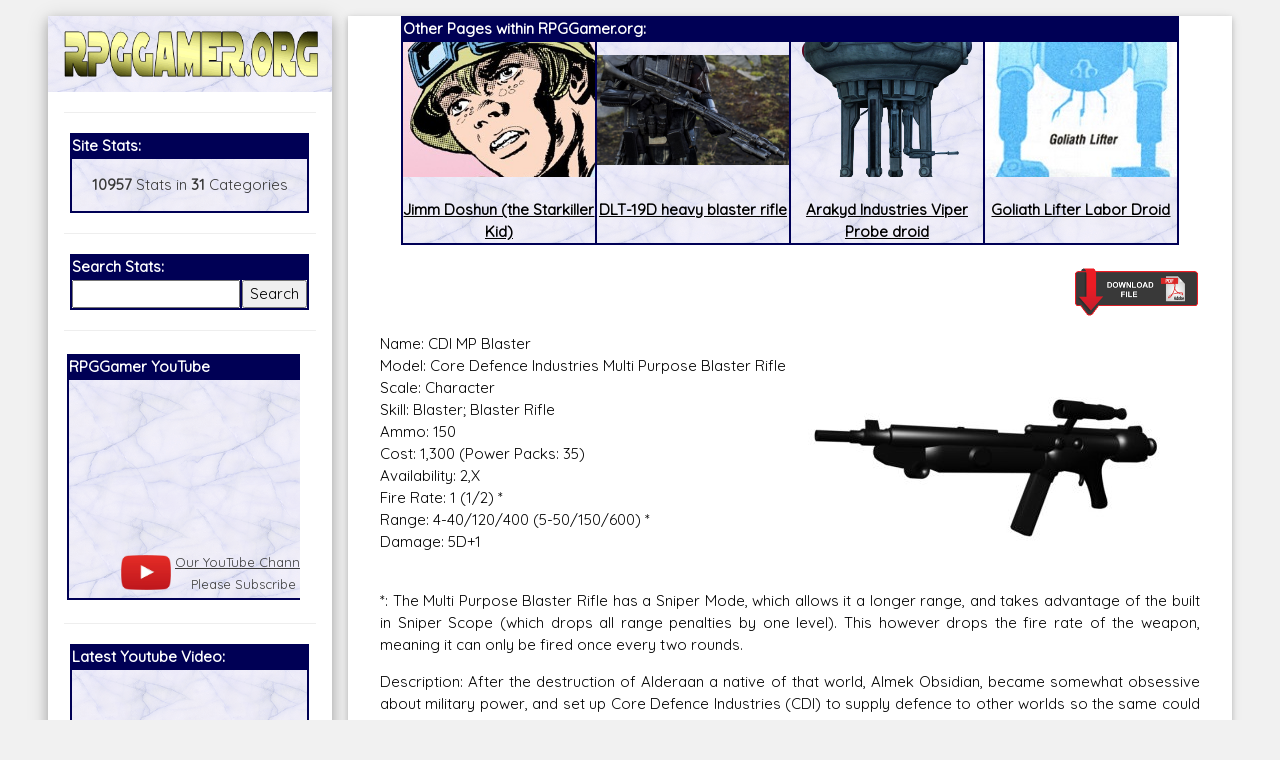

--- FILE ---
content_type: text/html; charset=utf-8
request_url: https://accounts.google.com/o/oauth2/postmessageRelay?parent=https%3A%2F%2Frpggamer.org&jsh=m%3B%2F_%2Fscs%2Fabc-static%2F_%2Fjs%2Fk%3Dgapi.lb.en.OE6tiwO4KJo.O%2Fd%3D1%2Frs%3DAHpOoo_Itz6IAL6GO-n8kgAepm47TBsg1Q%2Fm%3D__features__
body_size: 163
content:
<!DOCTYPE html><html><head><title></title><meta http-equiv="content-type" content="text/html; charset=utf-8"><meta http-equiv="X-UA-Compatible" content="IE=edge"><meta name="viewport" content="width=device-width, initial-scale=1, minimum-scale=1, maximum-scale=1, user-scalable=0"><script src='https://ssl.gstatic.com/accounts/o/2580342461-postmessagerelay.js' nonce="_z8WGLT4xgs_f3FT42NF5w"></script></head><body><script type="text/javascript" src="https://apis.google.com/js/rpc:shindig_random.js?onload=init" nonce="_z8WGLT4xgs_f3FT42NF5w"></script></body></html>

--- FILE ---
content_type: text/html; charset=utf-8
request_url: https://www.google.com/recaptcha/api2/aframe
body_size: 266
content:
<!DOCTYPE HTML><html><head><meta http-equiv="content-type" content="text/html; charset=UTF-8"></head><body><script nonce="W34qpS44bthDSFday2Jv9A">/** Anti-fraud and anti-abuse applications only. See google.com/recaptcha */ try{var clients={'sodar':'https://pagead2.googlesyndication.com/pagead/sodar?'};window.addEventListener("message",function(a){try{if(a.source===window.parent){var b=JSON.parse(a.data);var c=clients[b['id']];if(c){var d=document.createElement('img');d.src=c+b['params']+'&rc='+(localStorage.getItem("rc::a")?sessionStorage.getItem("rc::b"):"");window.document.body.appendChild(d);sessionStorage.setItem("rc::e",parseInt(sessionStorage.getItem("rc::e")||0)+1);localStorage.setItem("rc::h",'1768781667333');}}}catch(b){}});window.parent.postMessage("_grecaptcha_ready", "*");}catch(b){}</script></body></html>

--- FILE ---
content_type: text/css
request_url: https://rpggamer.org/black.css
body_size: -25
content:

BODY {
	background-color:#FFFFFF;
	background-image:url(backgrounds/watermark.jpg);
	background-attachment: fixed; 
	background-repeat:no-repeat;
	background-position: center center;
	color:#000055;
	scrollbar-track-color:#FFFFFF;
	scrollbar-face-color:#FFFFFF;
	scrollbar-darkshadow-color:#000000;
	scrollbar-arrow-color:#000000;
	scrollbar-highlight-color:#000000;
}
